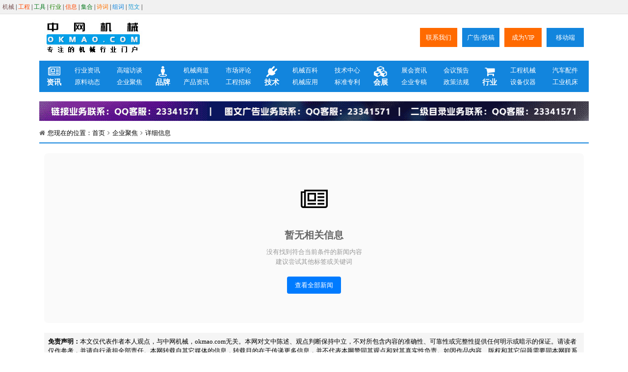

--- FILE ---
content_type: text/html; charset=utf-8
request_url: https://www.okmao.com/News/Info_452_101_0_0.html
body_size: 8119
content:


  
<!DOCTYPE html>
<html>
<head>
    <meta http-equiv="X-UA-Compatible" content="IE=edge">
    <meta http-equiv="Content-Type" content="text/html; charset=utf-8">
    
    <title></title>
    <meta name="keywords" content="企业聚焦,机器人,服务与娱乐机器人">
    <meta name="description" content="中网机械okmao.com">

  
        <script type="application/ld+json">
        {
  "@context": "https://schema.org",
  "@type": "NewsArticle",
  "headline": "",
  "datePublished": "0001-01-01",
  "dateModified": "0001-01-01",
  "author": {
    "@type": "Organization",
    "name": "中网机械，okmao.com",
    "url": "https://www.okmao.com"
  },
  "publisher": {
    "@type": "Organization",
    "name": "中网机械，okmao.com",
    "url": "https://www.okmao.com"
  },
  "description": "中网机械okmao.com",
  "url": "https://www.okmao.com/News/Info_0_101_0.html",
  "image": "https://www.okmao.com/images/none_okmao.png",
  "articleSection": [
    "企业聚焦",
    "机器人",
    "服务与娱乐机器人"
  ],
  "keywords": ""
}
        </script>


    <link href="/Css/font-awesome-4.4.0/css/font-awesome.min.css" rel="stylesheet"/>

    <link href="/Css/css.css" rel="stylesheet"/>

    
    <link href="/CSS/list.css" rel="stylesheet" type="text/css">

    
<!-- 百度统计 -->
<script>
var _hmt = _hmt || [];
(function() {
  var hm = document.createElement("script");
  hm.src = "https://hm.baidu.com/hm.js?059b8d6307ea268c73c279825d006891";
  var s = document.getElementsByTagName("script")[0]; 
  s.parentNode.insertBefore(hm, s);
})();
</script>
<!-- 百度统计 -->
    
</head>
<body>
   
    <div class="upbtn blue zdtop">
        <div class="upbtnNr alljb">
            <div class="upIcon"></div>
            <div class="wz">返回顶部</div>
            <div class="NowFormatDate"></div>
        </div>
    </div>

    <a class="upbtn blue navtop" href="/index.html" title="返回首页">
        <div class="upbtnNr alljb">
            <div class="upIcon"></div>
            <div class="wz">首页</div>
        </div>
    </a>
 
    <section class="topline">
            <a class="fl cljb" href="/okmao08/index.html" title="中网机械行业导航页" target="_blank" style="color:#7a5555">机械</a>
            <span class="fl sx">|</span>
            <a class="fl cljb" href="/okmao09/index.html" title="中网机械工程信息导航页" target="_blank" style="color:#ff4800">工程</a>
            <span class="fl sx">|</span>
            <a class="fl cljb" href="/okmao10/index.html" title="在线工具集" target="_blank" style="color:#017619">工具</a>
            <span class="fl sx">|</span>
            <a class="fl cljb" href="/home/index.html" title="中网行业站导航页" target="_blank" style="color:#1b8000">行业</a>
            <span class="fl sx">|</span>
            <a class="fl cljb" href="/portal/index.html" title="中网行业站信息页" target="_blank" style="color:#ff4800">信息</a>
            <span class="fl sx">|</span>
            <a class="fl cljb" href="/tools/index.html" title="在线工具集" target="_blank" style="color:#017619">集合</a>
            <span class="fl sx">|</span>
            <a class="fl cljb" href="/73scb/index.htm" title="诗词合集" target="_blank" style="color:#ff7200">诗词</a>
            <span class="fl sx">|</span>
            <a class="fl cljb" href="/74xuexi/index.htm" title="词组成语单词笔顺" target="_blank" style="color:#1285dd">组词</a>
            <span class="fl sx">|</span>
            <a class="fl cljb" href="/75heji/index.htm" title="范文知识" target="_blank" style="color:#1497d1">范文</a>
            <span class="fl sx">|</span>
    </section>

    <header class="headlogo">
        <div class="layout flex-heng-center">
            <a class="alljb" target="_blank" href="https://www.okmao.com/index.html" title="中网机械,机械在线,工程机械医用机械设备建筑机械,供求加工展会人才">
                <img src="https://www.okmao.com/images/logo.jpg" alt="中网机械,机械在线,工程机械医用机械设备建筑机械,供求加工展会人才">
            </a>
            <div class="flex-grow-1"></div>
            <div class="grid-4 grid-gap-10px">
                <a target="_blank" class="item alljb hvbg-orange" title="联系我们" href="https://www.okmao.com/about">联系我们</a>
                <a target="_blank" class="item alljb hvbg-blue" title="广告/投稿" href="https://www.okmao.com/about#submissio">广告/投稿</a>
                <a target="_blank" class="item alljb hvbg-orange" title="成为VIP" href="https://www.okmao.com/about#vip">成为VIP</a>
                <a target="_blank" class="item alljb hvbg-blue" title="手机站" href="http://m.okmao.com/">移动端</a>
            </div>
        </div>
    </header>
    
    <nav class="navrq relativenav  blue">
        <div class="layout grid-5 grid-gap-20px">
            <div class="navxz grid-column-gap-10px">
            <a title="资讯集合" class="alljb"><i class="fa fa-newspaper-o"></i>资讯</a>
                    <a target="_blank" href="https://www.okmao.com/01/list_102_0_1.html" class="alljb">行业资讯</a>
                    <a target="_blank" href="https://www.okmao.com/02/list_111_0_1.html" class="alljb">高端访谈</a>
                    <a target="_blank" href="https://www.okmao.com/03/list_103_0_1.html" class="alljb">原料动态</a>
                    <a target="_blank" href="https://www.okmao.com/04/list_101_0_1.html" class="alljb">企业聚焦</a>
            </div>
            <div class="navxz grid-column-gap-10px">
            <a title="品牌集合" class="alljb"><i class="fa fa-street-view"></i>品牌</a>
                    <a target="_blank" href="https://www.okmao.com/05/list_112_0_1.html" class="alljb">机械商道</a>
                    <a target="_blank" href="https://www.okmao.com/06/list_115_0_1.html" class="alljb">市场评论</a>
                    <a target="_blank" href="https://www.okmao.com/07/list_106_0_1.html" class="alljb">产品资讯</a>
                    <a target="_blank" href="https://www.okmao.com/08/list_107_0_1.html" class="alljb">工程招标</a>
            </div>
            <div class="navxz grid-column-gap-10px">
            <a title="技术集合" class="alljb"><i class="fa fa-plug"></i>技术</a>
                    <a target="_blank" href="https://www.okmao.com/09/list_104_0_1.html" class="alljb">机械百科</a>
                    <a target="_blank" href="https://www.okmao.com/10/list_117_0_1.html" class="alljb">技术中心</a>
                    <a target="_blank" href="https://www.okmao.com/01/list_113_0_1.html" class="alljb">机械应用</a>
                    <a target="_blank" href="https://www.okmao.com/02/list_116_0_1.html" class="alljb">标准专利</a>

            </div>
            <div class="navxz grid-column-gap-10px">
            <a title="会展集合" class="alljb"><i class="fa fa-cubes"></i>会展</a>
                    <a target="_blank" href="https://www.okmao.com/News/list_109_0_1.html" class="alljb">展会资讯</a>
                    <a target="_blank" href="https://www.okmao.com/News/list_110_0_1.html" class="alljb">会议预告</a>
                    <a target="_blank" href="https://www.okmao.com/News/list_119_0_1.html" class="alljb">企业专稿</a>
                    <a target="_blank" href="https://www.okmao.com/News/list_108_0_1.html" class="alljb">政策法规</a>
                    

            </div>
            <div class="navxz grid-column-gap-10px">
            <a title="行业集合" class="alljb"><i class="fa fa-shopping-cart"></i>行业</a>
                    <a target="_blank" href="https://www.okmao.com/08/List_204_0_1.html" class="alljb">工程机械</a>
                    <a target="_blank" href="https://www.okmao.com/07/List_202_0_1.html" class="alljb">汽车配件</a>
                    <a target="_blank" href="https://www.okmao.com/06/List_205_0_1.html" class="alljb">设备仪器</a>
                    <a target="_blank" href="https://www.okmao.com/05/List_201_0_1.html" class="alljb">工业机床</a>
            </div>
        </div>
        <div class="waveLine w100">
            <div class="waveWrapper waveAnimation">
                <div class="waveWrapperInner bgTop">
                    <div class="wave waveTop" style="background-image: url('/images/wave/w1.png')"></div>
                </div>
                <div class="waveWrapperInner bgMiddle">
                    <div class="wave waveMiddle" style="background-image: url('/images/wave/w2.png')"></div>
                </div>
                <div class="waveWrapperInner bgBottom">
                    <div class="wave waveBottom" style="background-image: url('/images/wave/w3.png')"></div>
                </div>
            </div>
        </div>
    </nav>


<div style="text-align:center;"> 
<br>
<a target="_blank" href="/about#vip">
    <img src="https://www.okmao.com/ad/20250921.gif" width="1120px" height="40px">
</a>
</div>

    




<main><!-- 核心内容区-->
<!--当前位置-->
<section class="layout currLine blue flex-heng-center">
    <i class="Icon-home"></i>
    <div>您现在的位置：</div>
    <a href="/" title="">首页</a>
    <i class="Icon-right"></i>
                    <a href="/News/List_101_0_1.html" title="企业聚焦">
                        企业聚焦
                    </a>
                    <i class="Icon-right"></i>

    详细信息
</section>
<!--资讯详细信息-->

<section class="layout mg-t-10px">
            <!-- 无数据时显示提示 -->
            <div class="empty-state">
                <div class="empty-icon">
                    <i class="fa fa-newspaper-o" aria-hidden="true"></i>
                </div>
                <h3 class="empty-title">暂无相关信息</h3>
                <p class="empty-desc">
                    没有找到符合当前条件的新闻内容<br>
                    建议尝试其他标签或关键词
                </p>
                <a href="/" class="empty-action">查看全部新闻</a>
            </div>


    <!--免责声明-->
    <div class="Mzsm">
        <b class="word-break-keep-all">免责声明：</b>本文仅代表作者本人观点，与中网机械，okmao.com无关。本网对文中陈述、观点判断保持中立，不对所包含内容的准确性、可靠性或完整性提供任何明示或暗示的保证。请读者仅作参考，并请自行承担全部责任。本网转载自其它媒体的信息，转载目的在于传递更多信息，并不代表本网赞同其观点和对其真实性负责。如因作品内容、版权和其它问题需要同本网联系的，请在一周内进行，以便我们及时处理。客服邮箱：23341571@qq.com | 客服QQ：23341571
    </div>

    <div class="dellinks">
    </div>

</section>
</main>
    
    <section class="layout mg-t-10px">
        <div class="footlinkUL footlinkUL-2 orange">
            <div class="footlinkTitle flex-heng-center">
                <div class="br50"><i class="fa fa-star"></i></div>
                <div>全站地图 | 二级目录 | 上链请联系业务QQ：23341571 或 业务微信：kevinhouitpro </div>
            </div>
            <div class="footlinkList">
                <div class="grid-7">
                    
                </div>
                <div class="w100 flex-heng flex-wrap yqlink_zdy_siteMap  "><a class="fl alljb hbg" href="https://doledly.com" target="_blank">北能ups</a><a class="fl alljb hbg" href="https://doledly.com" target="_blank">广东北能</a><a class="fl alljb hbg" href="https://www.upszl.com" target="_blank">ups电源租赁</a><a class="fl alljb hbg" href="https://www.upszl.com" target="_blank">ups电源出租</a><a class="fl alljb hbg" href="https://www.biganshijuan.com/" target="_blank">笔杆试卷</a><a class="fl alljb hbg" href="https://www.fobhost.com/" target="_blank">国外服务器</a><a class="fl alljb hbg" href="https://www.jmcomic3.cn" target="_blank">JMComic3</a><a class="fl alljb hbg" href="https://www.manwa2app.cn" target="_blank">Manwa2</a><a class="fl alljb hbg" href="https://www.mw2.cn" target="_blank">漫蛙2</a><a class="fl alljb hbg" href="https://www.manmanguo.com" target="_blank">漫漫国</a><a class="fl alljb hbg" href="https://www.mifunapp.cn" target="_blank">MiFun</a><a class="fl alljb hbg" href="https://www.lanerc.com" target="_blank">Lanerc</a><a class="fl alljb hbg" href="https://www.dmghg.cn" target="_blank">动漫共和国</a><a class="fl alljb hbg" href="https://www.jcyapp.cn" target="_blank">囧次元</a><a class="fl alljb hbg" href="http://www.shwtfm.com" target="_blank">气动调节阀</a><a class="fl alljb hbg" href="http://www.wotuo.net" target="_blank">卡套球阀</a><a class="fl alljb hbg" href="http://www.wtfm.cc" target="_blank">电动调节阀</a><a class="fl alljb hbg" href="https://www.jingbiaow.com" target="_blank">商标交易</a><a class="fl alljb hbg" href="https://www.cir.cn" target="_blank">产业调研网</a><a class="fl alljb hbg" href="http://www.chouyangfashengqi.com" target="_blank">臭氧发生器</a><a class="fl alljb hbg" href="https://www.darkpressure.com" target="_blank">ddos压力测试</a><a class="fl alljb hbg" href="https://www.zhunaqu.com/" target="_blank">精品民宿网</a><a class="fl alljb hbg" href="https://sanjiaozhouxingdong.haikouyousheng.cn" target="_blank">三角洲行动辅助</a><a class="fl alljb hbg" href="https://www.gscwx.cn/" target="_blank">古诗词</a><a class="fl alljb hbg" href="https://www.ixunmei.cn/hufu/" target="_blank">祛斑</a><a class="fl alljb hbg" href="https://www.xjgx1954.com/" target="_blank">51影院</a><a class="fl alljb hbg" href="https://www.bjhuahong.com/" target="_blank">泡剧网</a><a class="fl alljb hbg" href="https://www.sbz.cc" target="_blank">算八字网</a><a class="fl alljb hbg" href="http://www.whgmxy.com/" target="_blank">二二影院</a><a class="fl alljb hbg" href="http://xarc77.com" target="_blank">仿古铝瓦</a><a class="fl alljb hbg" href="https://www.geega.com/" target="_blank">工业AI超级智能体</a><a class="fl alljb hbg" href="https://www.fcgyhw.com" target="_blank">影视大全</a><a class="fl alljb hbg" href="https://www.scorpionzcars.com" target="_blank">全能影视</a><a class="fl alljb hbg" href="https://www.qingfengge.com" target="_blank">清风阁影院</a><a class="fl alljb hbg" href="https://www.indetime.com" target="_blank">新视觉影院</a><a class="fl alljb hbg" href="https://xn--kput9i.xn--xhq521b/" target="_blank">手板.广东</a><a class="fl alljb hbg" href="https://188km.com" target="_blank">卡盟</a><a class="fl alljb hbg" href="https://www.discordia-music.com/" target="_blank">Discord</a><a class="fl alljb hbg" href="https://www.cg-line.com.cn/" target="_blank">LINE</a><a class="fl alljb hbg" href="https://www.cs-line.com.cn/" target="_blank">LINE</a><a class="fl alljb hbg" href="https://www.go-sougou.com.cn/" target="_blank">搜狗浏览器</a><a class="fl alljb hbg" href="https://blog.csdn.net/m0_67391377" target="_blank">代码博客</a><a class="fl alljb hbg" href="http://www.tegou.net" target="_blank">特狗APP</a><a class="fl alljb hbg" href="http://omo.fun" target="_blank">OmoFun</a><a class="fl alljb hbg" href="https://www.xxfz.cn" target="_blank">香香腐宅</a><a class="fl alljb hbg" href="https://www.myzb.cn" target="_blank">魅影直播</a><a class="fl alljb hbg" href="https://www.weimiquan.com" target="_blank">微密圈</a><a class="fl alljb hbg" href="https://www.manwa3app.com" target="_blank">Manwa3</a><a class="fl alljb hbg" href="https://www.ehvie.com" target="_blank">EhViewer</a><a class="fl alljb hbg" href="https://www.kbmh.com.cn" target="_blank">拷贝漫画</a><a class="fl alljb hbg" href="https://www.ao3.cn" target="_blank">AO3</a><a class="fl alljb hbg" href="http://www.glyt.cn" target="_blank">白蚁防治白蚁预防</a><a class="fl alljb hbg" href="https://www.ccg-google.com.cn/" target="_blank">谷歌浏览器</a><a class="fl alljb hbg" href="https://www.ct-google.com.cn/" target="_blank">谷歌浏览器</a><a class="fl alljb hbg" href="https://www.cq-google.com.cn/" target="_blank">谷歌浏览器</a><a class="fl alljb hbg" href="https://www.ccn-google.com.cn/" target="_blank">谷歌浏览器</a><a class="fl alljb hbg" href="https://www.ccp-google.com.cn/" target="_blank">谷歌浏览器</a><a class="fl alljb hbg" href="https://www.cnn-google.com.cn/" target="_blank">谷歌浏览器</a><a class="fl alljb hbg" href="https://www.ppy-google.com.cn/" target="_blank">谷歌浏览器</a><a class="fl alljb hbg" href="https://www.zz-google.com.cn" target="_blank">google浏览器</a><a class="fl alljb hbg" href="https://www.zc-google.com.cn" target="_blank">google浏览器</a><a class="fl alljb hbg" href="https://www.zg-google.com.cn" target="_blank">google浏览器</a><a class="fl alljb hbg" href="https://www.ze-google.com.cn" target="_blank">google浏览器</a><a class="fl alljb hbg" href="https://www.ce-feiji.com.cn/" target="_blank">纸飞机下载</a><a class="fl alljb hbg" href="https://www.cp-telegram.com.cn/" target="_blank">纸飞机下载</a><a class="fl alljb hbg" href="https://www.cc-feiji.com.cn/" target="_blank">纸飞机官网</a><a class="fl alljb hbg" href="https://www.zzhfkm.com/" target="_blank">绝地求生卡盟</a><a class="fl alljb hbg" href="https://za-google.com.cn/" target="_blank">谷歌浏览器</a><a class="fl alljb hbg" href="https://za-google.com.cn/" target="_blank">google浏览器</a><a class="fl alljb hbg" href="https://xbgame.net/wydj" target="_blank">网游单机</a><a class="fl alljb hbg" href="https://www.wanlianku.com/news" target="_blank">万联库速报</a><a class="fl alljb hbg" href="https://www.cg-feiji.com.cn/" target="_blank">tg下载</a><a class="fl alljb hbg" href="https://www.yes-kuailian.com.cn" target="_blank">快连VPN官方</a><a class="fl alljb hbg" href="https://www.cq-kuailian.com.cn" target="_blank">快连VPN下载</a><a class="fl alljb hbg" href="https://www.cg-kuailian.com.cn" target="_blank">快连VPN下载</a><a class="fl alljb hbg" href="https://www.cr-kuailian.com.cn" target="_blank">快连VPN下载</a><a class="fl alljb hbg" href="https://www.na-google.com.cn/" target="_blank">谷歌浏览器</a><a class="fl alljb hbg" href="https://www.nk-google.com.cn/" target="_blank">谷歌浏览器</a><a class="fl alljb hbg" href="https://www.ni-google.com.cn/" target="_blank">谷歌浏览器</a><a class="fl alljb hbg" href="https://www.na-google.com.cn/download.html" target="_blank">谷歌浏览器</a><a class="fl alljb hbg" href="https://www.nk-google.com.cn/download.html" target="_blank">谷歌浏览器</a><a class="fl alljb hbg" href="https://www.ni-google.com.cn/download.html" target="_blank">谷歌浏览器</a><a class="fl alljb hbg" href="https://www.xrite.cn/" target="_blank">色差仪</a><a class="fl alljb hbg" href="https://www.cc-letstalk.com.cn/" target="_blank">Letstalk</a><a class="fl alljb hbg" href="https://www.cc-helloworld.com.cn/" target="_blank">hello world下载</a><a class="fl alljb hbg" href="https://www.cc-signal.com.cn/" target="_blank">Signal</a><a class="fl alljb hbg" href="https://www.cc-batchat.com.cn/" target="_blank">蝙蝠聊天</a><a class="fl alljb hbg" href="https://qnspapp.com/" target="_blank">青柠视频 - 全网免费高清观影</a><a class="fl alljb hbg" href="https://www.pc-uc.com.cn/" target="_blank">uc浏览器</a><a class="fl alljb hbg" href="https://www.web-uc.com.cn/" target="_blank">UC浏览器</a><a class="fl alljb hbg" href="https://www.uc-uc.com.cn/" target="_blank">UC浏览器</a><a class="fl alljb hbg" href="https://www.cesuan.cc" target="_blank">测算网</a><a class="fl alljb hbg" href="https://nc-google.com.cn/" target="_blank">谷歌浏览器</a><a class="fl alljb hbg" href="https://nx-google.com.cn/" target="_blank">谷歌浏览器</a><a class="fl alljb hbg" href="https://nw-google.com.cn/" target="_blank">谷歌浏览器</a><a class="fl alljb hbg" href="https://cloud-google.com.cn/" target="_blank">谷歌浏览器</a><a class="fl alljb hbg" href="https://www.ct-tg.com.cn/" target="_blank">纸飞机官网</a><a class="fl alljb hbg" href="https://www.co-tg.com.cn/" target="_blank">纸飞机官网</a><a class="fl alljb hbg" href="https://www.cc-tg.com.cn/" target="_blank">纸飞机官网</a><a class="fl alljb hbg" href="https://www.hzwforex.com" target="_blank">汇展网</a><a class="fl alljb hbg" href="https://sp-google.com.cn" target="_blank">谷歌浏览器</a><a class="fl alljb hbg" href="https://www.zh-letsvpn.com.cn/" target="_blank">letsvpn</a></div>
            </div>
        </div>
    </section>

    <footer>
        <div class="footType-1">
            <div class="layout flex-heng">
                <div class="lft flex-heng align-items-stretch">
                   
                    <div class="flex-shu pd-tb-5px">
                        <div class="color-333 white-space-owrap">移动端最新资讯</div>
                        <div class="flex-grow-1"></div>
                        <div class="fs-24px color-orange white-space-owrap">行业在线门户</div>
                        <div class="flex-grow-1"></div>
                        <div class="color-333 white-space-owrap">您还可以直接搜索</div>
                    </div>
                </div>
                <div class="w-30px"></div>
                <div class="rit flex-grow-1">
                    <p>
                        业务微信：kevinhouitpro &nbsp;&nbsp; 业务QQ：23341571 &nbsp;&nbsp; 客服邮箱：23341571@qq.com&nbsp;&nbsp; <a href="/legal.html" target="_blank"><font class="top_link">版权声明</font></a>&nbsp;|&nbsp;
                        <a href="/privacy.html" target="_blank" class="text_chinese"><font class="top_link">免责声明</font></a>&nbsp;|&nbsp;
                        <a href="https://beian.miit.gov.cn" target="_blank" rel="nofollow">粤ICP备17062211号</a>
                    </p>

                    
                        <a href="https://www.ntw360.com" target="_blank" title="中国牛涂网">牛涂网</a>&nbsp;|&nbsp;
                        <a href="https://www.okmart.com" target="_blank" title="中国化工网">中网化工</a>&nbsp;|&nbsp;
                        <a href="https://www.okmao.com" target="_blank" title="中国机械网">中网机械</a>&nbsp;|&nbsp;
                        <a href="https://www.cnprofit.com" target="_blank" title="中国机械网">中网机械</a>&nbsp;|&nbsp;
                        <a href="https://www.vrovro.com" target="_blank" title="中国机器人网">中网机器人</a>&nbsp;|&nbsp;
                        <a href="https://www.meesm.com" target="_blank" title="中国玻璃网">中网玻璃</a>&nbsp;|&nbsp;
                        <a href="https://www.zimite.com" target="_blank" title="中国橡胶网">中网橡胶</a>&nbsp;|&nbsp;
                        <a href="https://www.okmao.com" target="_blank" title="中国塑料网">中网塑料</a>&nbsp;|&nbsp;
                     
                        <a href="https://www.meimeiriji.com" target="_blank" title="美美日记">美美日记网</a>&nbsp;|&nbsp;
                        <a href="https://www.oubili.com" target="_blank" title="中国体坛网">中网体坛</a>&nbsp;|&nbsp;
                        <a href="https://www.okmao.com" target="_blank" title="中国生活网">中网生活</a>&nbsp;|&nbsp;
                        <a href="https://www.chinanews360.com" target="_blank" title="中国资讯网">中网资讯</a>&nbsp;|&nbsp;
                        <a href="http://www.cnnews360.com" target="_blank" title="中国新闻网">中网新闻</a>&nbsp;|&nbsp;
                        <a href="http://www.qqwei.com" target="_blank" title="QQ行业资讯网">QQ资讯网</a>&nbsp;|&nbsp;
                        <a href="http://www.heyada.com" target="_blank" title="合亚嗒资讯网">合亚嗒资讯网</a>&nbsp;|&nbsp;
                        <a href="http://www.szftx.com" target="_blank" title="深圳资讯网">深圳资讯网</a>&nbsp;|&nbsp;
                   
                        <a href="http://www.haolibai.com" target="_blank" title="中国沥青网">沥青网</a>&nbsp;|&nbsp;
                        <a href="http://www.houshionline.com" target="_blank" title="行业资讯在线">行业资讯在线</a>&nbsp;|&nbsp;
                        <a href="https://www.sinoasphalts.com" target="_blank" title="中国沥青网">中网沥青</a>&nbsp;|&nbsp;
                        <a href="http://www.kaoteng.com/" target="_blank" title="考腾资讯网">考腾资讯网</a>&nbsp;|&nbsp;
                        <a href="http://www.gpointtech.com/" target="_blank" title="高鹏科技网">高鹏科技网</a>&nbsp;|&nbsp;
                        <a href="http://www.coatingols.com/" target="_blank" title="中国机械网">中网机械</a>&nbsp;|&nbsp;
                        <a href="http://www.okwsh.com/" target="_blank" title="ok信息网">ok信息网</a>&nbsp;|&nbsp;
                        <a href="http://www.meideyi.com/" target="_blank" title="美得意网">美得意网</a>&nbsp;|&nbsp;
                    
                        <a href="http://www.okbgh.com" target="_blank" title="ok资讯网">ok资讯网</a>&nbsp;|&nbsp;
                        <a href="http://www.immi-it.com" target="_blank" title="IT信息网">IT信息网</a>&nbsp;|&nbsp;
                        <a href="https://www.cnso360.com" target="_blank" title="中网盈科信息网">盈科信息网</a>&nbsp;|&nbsp;
                        <a href="http://www.cnsoidc.com/" target="_blank" title="中网云邮资讯网">云邮资讯网</a>&nbsp;|&nbsp;
                        <a href="http://www.cnsomail.com/" target="_blank" title="高鹏科技网">高鹏科技网</a>&nbsp;|&nbsp;
                        <a href="http://www.megtools.com/" target="_blank" title="工具信息网">工具信息网</a>&nbsp;|&nbsp;
                   
                        
                   
                </div>
            </div>
        </div>
        <div class="footType-2">
            <div class="flex-heng-center">
                <div class="flex-grow-1"></div>
                <div class="itemli flex-heng-center">
                    <a title="深圳网络警察报警平台" target="_blank" rel="nofollow">
                        <img height="42" border="0" alt="深圳网络警察报警平台" src="/images/footimg/深圳网络警察报警平台.gif">
                    </a>
                    <a title="深圳网络警察报警平台" target="_blank" rel="nofollow" class="word">
                        深圳网络警察报警平台
                    </a>
                </div>
                <div class="itemli flex-heng-center">
                    <a title="公共信息安全网络监察" target="_blank" rel="nofollow">
                        <img height="42" border="0" alt="公共信息安全网络监察" src="/images/footimg/公共信息安全网络监察.jpg">
                    </a>
                    <a title="公共信息安全网络监察" target="_blank" rel="nofollow" class="word">
                        公共信息安全网络监察
                    </a>
                </div>
                <div class="itemli flex-heng-center">
                    <a title="经营性网站备案信息" target="_blank" rel="nofollow">
                        <img height="42" border="0" alt="经营性网站备案信息" src="/images/footimg/经营性网站备案信息.gif">
                    </a>
                    <a title="经营性网站备案信息" target="_blank" rel="nofollow" class="word">
                        经营性网站备案信息
                    </a>
                </div>
                <div class="itemli flex-heng-center">
                    <a title="中国互联网举报中心" target="_blank" rel="nofollow">
                        <img height="42" border="0" alt="中国互联网举报中心" src="/images/footimg/中国互联网举报中心.png">
                    </a>
                    <a title="中国互联网举报中心" target="_blank" rel="nofollow" class="word">
                        中国互联网举报中心
                    </a>
                </div>
                <div class="itemli flex-heng-center">
                    <a title="中国文明网传播文明" target="_blank" rel="nofollow">
                        <img height="42" border="0" alt="中国文明网传播文明" src="/images/footimg/中国文明网传播文明.gif">
                    </a>
                    <a title="中国文明网传播文明" target="_blank" rel="nofollow" class="word">
                        中国文明网传播文明
                    </a>
                </div>

                <div class="itemli flex-heng-center">
                    <a title="深圳市市场监督管理局企业主体身份公示" target="_blank" rel="nofollow">
                        <img height="42" border="0" alt="深圳市市场监督管理局企业主体身份公示" src="/images/footimg/工商网监电子标识.jpg">
                    </a>
                    <a title="工商网监电子标识" target="_blank" rel="nofollow" class="word">
                        工商网监电子标识
                    </a>
                </div>
                <div class="flex-grow-1"></div>
            </div>
        </div> 
    </footer>

    <script src="/Scripts/jquery-3.7.0.min.js"></script>

    <script src="/Scripts/pub.min.js"></script>


    
</body>

</html>


--- FILE ---
content_type: text/css
request_url: https://www.okmao.com/CSS/list.css
body_size: 1733
content:
.fgx{height:8px; background:#e8e8e8; margin-top:10px;}
.currLine{padding:10px 0; border-bottom:2px var(--blue) solid; margin-bottom:10px;}
.currLine .Icon-home:before{content:"\f015"; font-family:'FontAwesome'; font-style:normal; color:#666; margin-right:5px;}
.currLine .Icon-right:before{content:"\f105"; font-family:'FontAwesome'; font-style:normal; color:#666; margin:0 5px;}
.currLine *{color:#000;}
.currLine a:hover{color:var(--blue); text-decoration:underline;}

.model{border-bottom:1px #ddd dotted;}
.model-title{margin-bottom:-1px; color:var(--green); border-bottom:2px var(--green) solid; padding:5px 0; font-size:24px; line-height:30px;}

.newsUl{margin-bottom:10px;}
.newsUl .liItem{padding:10px 0; border-bottom:1px #ddd dotted;}

.newsUl .imglink{position:relative;width:140px; padding-top:60%; margin-right:10px; display:block; border-radius:5px; overflow:hidden; background:#f1f1f1;}
.newsUl .imglink img{position:absolute; top:0; left:0; width:100%; height:100%; object-fit:cover;}
.newsUl .imglink:hover img{transform:scale(1.05)}

.newsUl .wordlink{font-size:16px;line-height:20px; margin-bottom:10px;}
.newsUl .detailslink{display:flex; flex-direction: row; padding:2px; }
.newsUl .detailslink *{font-size:12px; line-height:14px;}
 
.newsUl .liItem:hover{box-shadow: 4px 7px 4px 0 rgba(0, 0, 0, .23); border-radius:0 0 5px 5px; overflow:hidden;}
.newsUl .liItem:hover .imglink img{transform:scale(1.05)}

.blue .liItem:hover .wz{color:var(--blue);}
.blue .hImg-type:hover .wordlink{background:var(--blue);}
.blue .pro-type:hover .wordlink{background:var(--blue);}
.blue .pro-type:hover .wordlink{background:var(--blue); color:#fff;}
.blue .pro-type:hover .deslink{background:linear-gradient(45deg, var(--blue), var(--blue-dark));}
.blue .pro-type:hover .deslink *{ color:#fff;}



.fy{line-height:36px; margin-top:15px; font-size:14px;}
.fy .fy_r .alljb{ height:36px; margin-left:10px; width:60px; cursor:pointer; overflow:hidden; background:#2299ee; position:relative; color:#fff; line-height:36px;}
.fy .fy_r .alljb *{color:#fff;}
.fy .fy_r input{border:0px; height:24px; line-height:24px;}
.fy .fy_r .alljb i{ position:absolute; width:100%; height:36px;  text-align:center; font-style:normal; left:0px;
-moz-transition: all 0.4s ease-in-out;
-o-transition: all 0.4s ease-in-out;
-webkit-transition: all 0.4s ease-in-out;
transition: all 0.4s ease-in-out;}
.fy .fy_r .alljb i.sp1{ top:0px;}
.fy .fy_r .alljb i.sp2{ top:36px;}
.fy .fy_r .alljb:hover i.sp1{ top:-36px;}
.fy .fy_r .alljb:hover i.sp2{ top:0px;}
.fy .fy_r .alljb:hover{ background:#ff6a00;}

.fy .fy_r .dqy { width:auto; padding:0 5px;}
.fy .fy_r .dqy .wz{ float:left; display:block;}
.fy .fy_r .dqy select{ float:left; display:block; border:none; height:32px; margin:2px 0;}

.Mzsm{padding:8px; line-height:1.5; background:#f5f5f5; margin-top:20px;}
.dellinks{padding:8px; line-height:1.5; background:#f5f5f5; margin-top:20px;}
.dellinks a:hover{color:var(--blue);text-decoration:underline;}

.del_tit{ font-size:25px; line-height:1.8; padding-bottom:20px; text-align:center; color:#333;}
.del_time{ font-size:13px; line-height:2.2; margin-bottom:20px; text-align:center; color:#666; border-bottom:1px #ddd dotted;}
.del_man{ font-size:16px; line-height:2; color:#000; padding:10px; word-break: break-all !important;}
.del_man *{max-width:100%; word-break:  break-all !important;white-space:unset !important}


/* 空状态样式 */
.empty-state {
    text-align: center;
    padding: 60px 20px;
    background: #fafafa;
    border-radius: 8px;
    margin: 20px 0;
}

.empty-icon {
    font-size: 48px;
    color: #ccc;
    margin-bottom: 20px;
}

.empty-title {
    font-size: 20px;
    color: #666;
    margin: 0 0 10px 0;
}

.empty-desc {
    color: #999;
    line-height: 1.6;
    margin: 0 0 20px 0;
}

.empty-action {
    display: inline-block;
    padding: 8px 16px;
    background: #007bff;
    color: white;
    text-decoration: none;
    border-radius: 4px;
    transition: background 0.3s;
}

    .empty-action:hover {
        background: #0056b3;
    }

/* 分页容器 */
.pagination-container {
    margin: 30px 0;
    display: flex;
    justify-content: center;
    align-items: center;
    gap: 20px;
}

/* 分页页码列表 */
.pagination {
    list-style: none;
    padding: 0;
    margin: 0;
    display: flex;
    gap: 5px;
}

.page-item {
    margin: 0 2px;
}

.page-link {
    display: inline-block;
    padding: 6px 12px;
    color: #007bff;
    text-decoration: none;
    border: 1px solid #ddd;
    border-radius: 4px;
    background: #fff;
}

.page-item.active .page-link {
    background-color: #007bff;
    color: white;
    border-color: #007bff;
}

.page-item.disabled .page-link {
    color: #6c757d;
    pointer-events: none;
    background-color: #fff;
    border-color: #ddd;
}

.page-link:hover:not(.disabled) {
    background-color: #f1f1f1;
}

/* 页码跳转 */
.pagination-jump {
    display: flex;
    align-items: center;
    gap: 8px;
    font-size: 14px;
}

.page-input {
    width: 50px;
    padding: 6px;
    text-align: center;
    border: 1px solid #ddd;
    border-radius: 4px;
}

.jump-btn {
    padding: 6px 12px;
    background-color: #007bff;
    color: white;
    border: none;
    border-radius: 4px;
    cursor: pointer;
}

    .jump-btn:hover {
        background-color: #0056b3;
    }